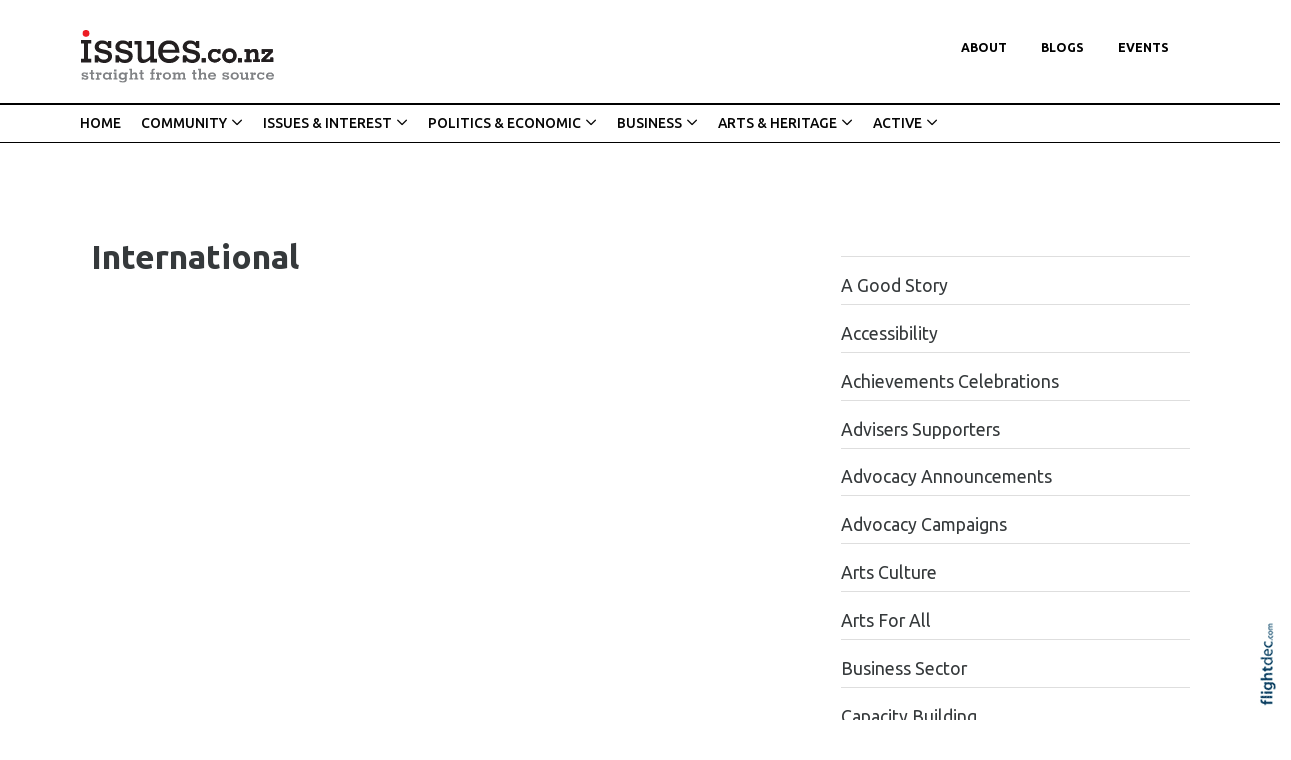

--- FILE ---
content_type: text/html; charset=UTF-8
request_url: https://issues.co.nz/disability%20international
body_size: 82749
content:
<!DOCTYPE html>
<html lang="en-NZ" >
<head prefix="og: http://ogp.me/ns# dcterms: http://purl.org/dc/terms/#">
    <meta charset="utf-8">
    
    <meta name="generator" content="Flightdec V2.5.0 - https://flightdec.com" />    <meta name="author" content="Flightdec" />
    <meta property="dcterms:publisher" content="Flightdec" />

	<meta name="viewport" content="width=device-width, initial-scale=1" />  <!-- make responsive -->
	<meta http-equiv="X-UA-Compatible" content="IE=edge" />  <!-- IE Compatibility modes  - use latest rendering-->

	<!-- CACHE ~ host:"issues.co.nz URI:cache/issues.co.nz/disability%20international//disability%20international
 Timed: 2026-01-09 14:07:27 until 2026-02-09 03:07:27 -->
<!-- secure -->
<!-- CACHE Generated in: 0.3849 seconds. -->
<!-- CACHE Loaded in [-PAGE-LOADED-]-->
                            <!-- PAGE Generated in 0.1436-->
            <!-- load flightdec js lib -->
        <script data-cookie-consent="functionality" nonce="b2fa4df8af915a2e1336a2a0bc40876d83ebc0c3fc8e9d3ad0d273b793a7f4a4" src="/js/ver1765930663/functionsV2.js"></script>
        <script nonce="b2fa4df8af915a2e1336a2a0bc40876d83ebc0c3fc8e9d3ad0d273b793a7f4a4" cookie-consent="strictly-necessary"> 
                                 var CDNS = {}
                    function fd_load_cdns(el) 
                    {
                        var count = parseInt(el.getAttribute("data-cdn-count"));
                        var cdn = el.getAttribute("data-cdn");
                        var s_type = el.getAttribute("data-type");

                        console.log("Failed to load:", s_type);
                        console.log("Attempting fallback for:", cdn);

                        if (CDNS[cdn] && CDNS[cdn][count]) 
                        {
                            var existingScript = document.querySelector(`[data-cdn="${cdn}"]`);

                            if (!existingScript) 
                            {
                                var newEl = document.createElement(el.tagName);
                                newEl.setAttribute(s_type, CDNS[cdn][count]);
                                newEl.setAttribute("data-cdn", cdn);
                                newEl.setAttribute("data-cdn-count", count + 1);
                                newEl.onerror = function() { fd_load_cdns(newEl); };
                                document.head.appendChild(newEl);
                                console.log("Loaded fallback:", CDNS[cdn][count]);
                            }
                            else 
                            {
                                console.log(`Script ${cdn} is already loaded.`);
                            }
                        }
                        else 
                        {
                            console.error("No more fallbacks available for", cdn);
                        }
                    }

                /* Load available alternative CDNs */ 
                                    CDNS.bootstrap_css = ["https://cdn.jsdelivr.net/npm/bootstrap@5.2.0/dist/css/bootstrap.min.css",];/* Load available alternative CDNs */ 
                                    CDNS.jquery = ["https://cdnjs.cloudflare.com/ajax/libs/jquery/3.7.1/jquery.min.js", "//cdn.jsdelivr.net/npm/jquery@3.7.1/dist/jquery.min.js",];/* Load available alternative CDNs */ 
                                    CDNS.modernizr = ["https://cdnjs.cloudflare.com/ajax/libs/modernizr/2.8.3/modernizr.js",];
 
                                </script>
<link href="https://cdnjs.cloudflare.com/ajax/libs/twitter-bootstrap/5.2.0/css/bootstrap.min.css" type="text/css" rel="stylesheet" nonce="b2fa4df8af915a2e1336a2a0bc40876d83ebc0c3fc8e9d3ad0d273b793a7f4a4"  onerror="fd_load_cdns(this);" data-cdn="bootstrap_css" data-cdn-count="0" data-type="href"  />
<link href="//cdn.fld.nz/css/fontawesome/pro 6.4.2/css/all.min.css" type="text/css" rel="stylesheet" nonce="b2fa4df8af915a2e1336a2a0bc40876d83ebc0c3fc8e9d3ad0d273b793a7f4a4"  onerror="fd_load_cdns(this);" data-cdn="fontawesome" data-cdn-count="0" data-type="href"  />
<link href="//cdn.fld.nz/js/jqueryui-custom/css/custom-theme/jquery-ui-1.13.0.custom.min.css" type="text/css" rel="stylesheet" nonce="b2fa4df8af915a2e1336a2a0bc40876d83ebc0c3fc8e9d3ad0d273b793a7f4a4"  onerror="fd_load_cdns(this);" data-cdn="jqueryui_css" data-cdn-count="0" data-type="href"  />
<script nonce="b2fa4df8af915a2e1336a2a0bc40876d83ebc0c3fc8e9d3ad0d273b793a7f4a4" id="script_jquery" src="https://ajax.googleapis.com/ajax/libs/jquery/3.7.1/jquery.min.js" cookie-consent="strictly-necessary"  onerror="fd_load_cdns(this);" data-cdn="jquery" data-cdn-count="0" data-type="src" ></script>
<script nonce="b2fa4df8af915a2e1336a2a0bc40876d83ebc0c3fc8e9d3ad0d273b793a7f4a4" id="script_popper" src="https://cdnjs.cloudflare.com/ajax/libs/popper.js/2.11.8/umd/popper.min.js" cookie-consent="strictly-necessary"  onerror="fd_load_cdns(this);" data-cdn="popper" data-cdn-count="0" data-type="src" ></script>
<script nonce="b2fa4df8af915a2e1336a2a0bc40876d83ebc0c3fc8e9d3ad0d273b793a7f4a4" id="script_modernizr" src="https://ajax.aspnetcdn.com/ajax/modernizr/modernizr-2.8.3.js" cookie-consent="strictly-necessary"  onerror="fd_load_cdns(this);" data-cdn="modernizr" data-cdn-count="0" data-type="src" ></script>
<script nonce="b2fa4df8af915a2e1336a2a0bc40876d83ebc0c3fc8e9d3ad0d273b793a7f4a4" id="script_jqueryui" src="//cdn.fld.nz/js/jqueryui-custom/js/jquery-ui-1.13.0.custom.min.js" cookie-consent="strictly-necessary"  onerror="fd_load_cdns(this);" data-cdn="jqueryui" data-cdn-count="0" data-type="src" ></script>
<script nonce="b2fa4df8af915a2e1336a2a0bc40876d83ebc0c3fc8e9d3ad0d273b793a7f4a4" cookie-consent="strictly-necessary">
                                    scriptEl = document.getElementById("script_jqueryui");
                                    
                                    if (scriptEl) 
                                    {
                                        var hookName = "jqueryui_fd_hook";

                                        /* Check if the function exists BEFORE adding it  */
                                        if (typeof window[hookName] === "function") 
                                        {
                                            if (!window.FD_LOADED_LIBS.hasOwnProperty("jqueryui"))  
                                            {
                                                window.FD_LOADED_LIBS["jQuery.ui"] = { hook: hookName, retries: 0 };
                                            }
                                        }
                                        else
                                            console.info(`no ${hookName} hook function yet?`) ;
                                            
                                        /*   Attach event listener if the script hasnt already been processed  */
                                        if (!scriptEl.hasAttribute("data-loaded")) 
                                        {
                                            document.addEventListener("DOMContentLoaded", function() 
                                                {
                                                    fd_check_and_fire("jqueryui", "jQuery.ui");
                                                });
                                            scriptEl.setAttribute("data-loaded", "true"); /* Prevent duplicate event attachment  */
                                        }
                                        else 
                                        {
                                            fd_check_and_fire("jqueryui", "jQuery.ui"); /* Call manually if script is already there  */
                                        }
                                    }
                                    
                                </script>        
        <!-- using NONCE -->
        <script data-cookie-consent="functionality" nonce="b2fa4df8af915a2e1336a2a0bc40876d83ebc0c3fc8e9d3ad0d273b793a7f4a4">
            //<![CDATA[
            //
            /* 
            * add a listener event that can be fired from the build_cdns function
            * it will search for  functions named based on the CDN library that was loaded +  _fd_hook
            */
            document.addEventListener("DOMContentLoaded", function() 
                    {
                        var fatalPanel = document.querySelector(".fd-error-fatal")
                        if (fatalPanel && fatalPanel.offsetParent === null) 
                        {
                            document.body.appendChild(fatalPanel);
                            fatalPanel.style.position = "fixed";
                            fatalPanel.style.top = "20px";
                            fatalPanel.style.left = "20px";
                            fatalPanel.style.zIndex = "99999";
                        }
                    });

                window.fd_fire_event = function (key, retry = 0, test_lib = '')
                {
                    // Dynamically construct the function name based on the key
                    var eventFunctionName = key + '_fd_hook';

                    console.log("Checking if "+ eventFunctionName);
                    console.log(typeof window[eventFunctionName]);


                    // Check if the test library variable exists in the global scope
                    if (test_lib && typeof window[test_lib] === 'undefined')
                    {
                        console.log(`Test library "${test_lib}" not found for key: ${key}. Retrying...`);

                        // Retry after a short delay
                        setTimeout(() => 
                        {
                            fd_fire_event(key, retry, test_lib);
                        }, 300); // Adjust the retry delay as needed

                        return;
                    }

                    // Check if the hook function exists in the global scope
                    if (typeof window[eventFunctionName] === 'function')
                    {
                        console.log(`Executing event function: ${eventFunctionName}`);

                        // Call the function
                        window[eventFunctionName]();
                    }
                    else if (retry)
                    {
                        console.log(`Event function not found for key: ${key}. Retrying...`);

                        // Retry the check after a short delay
                        setTimeout(() => 
                        {
                            fd_fire_event(key, retry, test_lib);
                        }, 300); // Adjust the retry delay as needed
                    }
                }

    
            // The fallbacks if needed
             
            //]]>
        </script>
    
           
        <!-- Google Tag Manager -->
        <script data-cookie-consent="tracking" nonce="b2fa4df8af915a2e1336a2a0bc40876d83ebc0c3fc8e9d3ad0d273b793a7f4a4">
                (function(w,d,s,l,i)
                {
                    w[l]=w[l]||[];w[l].push( { 'gtm.start': new Date().getTime(),event:'gtm.js' } );
                    var f=d.getElementsByTagName(s)[0],
                    j=d.createElement(s),dl=l!='dataLayer'?'&l='+l:'';
                    j.async=true;j.src='https://www.googletagmanager.com/gtm.js?id='+i+dl;
                    f.parentNode.insertBefore(j,f);
                })
                (window,document,'script','dataLayer','GTM-K92CLN9');
        </script>
        <!-- End Google Tag Manager -->
            
        <!--  global - All sites - Analytics  -->
        <script async src="https://www.googletagmanager.com/gtag/js?id=G-2FXRR14WBJ"  data-cookie-consent="tracking"></script>
        <script data-cookie-consent="tracking" nonce="b2fa4df8af915a2e1336a2a0bc40876d83ebc0c3fc8e9d3ad0d273b793a7f4a4">
            /* GA trackers */
            window.dataLayer = window.dataLayer || [];
            function gtag(){dataLayer.push(arguments);}
            gtag('js', new Date());
            
            
            var o_tracker = new Object;
            o_tracker.trackers = new Object;
                        
            gtag( "config", "G-2FXRR14WBJ" );  //GLOBAL TRACKER 
            o_tracker.trackers.t1 =  "G-2FXRR14WBJ"; 
            
            			o_tracker.trackers.t2 =  "UA-912966-53"; 
			gtag("config", "UA-912966-53" );  // New page tracker2

			o_tracker.trackers.t3 =  "G-0RHRZ64F19"; 
			gtag("config", "G-0RHRZ64F19" );  // New page tracker3

			o_tracker.length = 3;
        </script>
             <!-- General site styles for Flightdec -->
    <link href="//cdn.fld.nz/css/compiled/ver1762820531/flightdec-site-styles-rem.css" type="text/css"  rel="stylesheet" />

                <title>International</title>

			<meta property="og:site_name" content="Issues" />
            
            <meta property="og:title" content="International" />
            <meta property="dcterms:title" content="International" />
			
            <link rel="canonical" href="https://issues.co.nz/disability%20international" />
            <meta property="og:url" content="https://issues.co.nz/disability%20international" />
			
			            <meta name="keywords" content="international" />
            <meta name="description" content="International..." />
			
            <meta property="dcterms:description" content="International..." />
            
            <meta property="og:description" content="International..." />
            
			 <meta name="dcterms.created" content="2016-02-23T13:39:00+13:00" />
 <meta name="dcterms.modified" content="2016-02-23T13:40:10+13:00" />
<!-- Modified: Tue, 23 Feb 2016 13:40:10 NZST -->
<!-- created: Tue, 23 Feb 2016 13:39:00 NZST  -->

<link rel="icon" href="/uploads/sites/issues/theme/images/ver1605154436/favicon.ico" sizes="32x32" /> <!-- normal .. -->
    <!-- For iPhone 6 Plus with @3× display: -->
                            <link rel="apple-touch-icon-precomposed" sizes="180x180" href="/uploads/sites/issues/theme//images/ver1605143958/apple-touch-icon-180x180-precomposed.png">
    <!-- For iPad with @2× display running iOS ≥ 7: -->
                            <link rel="apple-touch-icon-precomposed" sizes="152x152" href="/uploads/sites/issues/theme//images/ver1605143958/apple-touch-icon-152x152-precomposed.png">
    <!-- For iPad with @2× display running iOS ≤ 6: -->
                            <link rel="apple-touch-icon-precomposed" sizes="144x144" href="/uploads/sites/issues/theme//images/ver1605143958/apple-touch-icon-144x144-precomposed.png">
    <!-- For iPhone with @2× display running iOS ≥ 7: -->
                            <link rel="apple-touch-icon-precomposed" sizes="120x120"  href="/uploads/sites/issues/theme//images/ver1605143958/apple-touch-icon-120x120-precomposed.png">
    <!-- For iPhone with @2× display running iOS ≤ 6: -->
                            <link rel="apple-touch-icon-precomposed" sizes="114x114"  href="/uploads/sites/issues/theme//images/ver1605143958/apple-touch-icon-114x114-precomposed.png">
    <!-- For the iPad mini and the first- and second-generation iPad (@1× display) on iOS ≥ 7: -->
                            <link rel="apple-touch-icon-precomposed" sizes="76x76"  href="/uploads/sites/issues/theme//images/ver1605143958/apple-touch-icon-76x76-precomposed.png">
    <!-- For the iPad mini and the first- and second-generation iPad (@1× display) on iOS ≤ 6: -->
                           <link rel="apple-touch-icon-precomposed" sizes="72x72" href="/uploads/sites/issues/theme//images/ver1605143958/apple-touch-icon-72x72-precomposed.png">
    <!-- For non-Retina iPhone, iPod Touch, and Android 2.1+ devices: -->
                           <link rel="apple-touch-icon-precomposed" href="/uploads/sites/issues/theme//images/ver1605143958/apple-touch-icon-precomposed.png"><!-- 57×57px -->
<!-- Theme Details 2col-011-p.top-s.off-vfull
alias: batten
version: 2.3
designed by: flightdec.com (yvonne ward)
coded by: flightdec.com (logan hendra)
date: 10/05/2012
bootstrap: middle - 8 (750px), right 4(360px)
description: expansive panoramic top banner space ideal for a wide graphic or image.
absence of left menu allows a wide main page area but a horizontal menu limits the space available for buttons.
right column can vary on each page to show a page menu, to have lists, and/or to use as a promotional space.
 --><!-- font sizer normal, small, large --><link rel="stylesheet" type="text/css" title="font normal" media="screen" href="/uploads/sites/issues/theme/css/ver1605143957/aa.css" />
<link rel="alternate stylesheet" type="text/css" title="font smaller" media="screen" href="/uploads/sites/issues/theme/css/ver1605143957/a.css" />
<link rel="alternate stylesheet" type="text/css" title="font larger" media="screen" href="/uploads/sites/issues/theme/css/ver1605143957/aaa.css" />
<!-- style sheets for theme sites, Flightdecs --><link rel="stylesheet" type="text/css" href="/uploads/sites/issues/theme/css/ver1605143958/print.css" media="print" />
<!-- Sites general style sheet --><link rel="stylesheet" type="text/css"  media="screen" href="/uploads/sites/issues/theme/css/ver1605143958/styles.css" />
<!-- Sites general colours style sheet --><link rel="stylesheet" type="text/css" media="screen" href="/uploads/sites/issues/theme-color/ver1543438254/styles.css" />
<!-- Flightdecs general responsive style sheet and default print styles --><link rel="stylesheet" type="text/css" href="//cdn.fld.nz/css/flightdec/ver1726516292/responsive.css" media="screen">            
        <link rel="stylesheet" type="text/css" href="//cdn.fld.nz/css/flightdec/ver1763165924/print.css" media="print">

        <!-- Flightdecs module styles sheet and any injected for page -->
        <style data-cookie-consent="strictly-necessary" nonce="b2fa4df8af915a2e1336a2a0bc40876d83ebc0c3fc8e9d3ad0d273b793a7f4a4">
            /* attach module styles table_of_contents *//*
    Document   : styles
    Created on : 31/05/2012, 4:49:53 PM
    Author     : Logan
    Description:
        Purpose of the stylesheet follows.
*/

.mod-toc-date {  font-size:0.9em; padding-top:1em; }
.modules-holder .mod-toc-date { float:right; }

.mod-toc-desc {}

.modules-holder .mod-toc-title  { float:right; }

.mod-content-item { border-top:1px solid #dedede;}

.mod-toc-rh .mod-toc-title { float:none; }
.mod-toc-rh .mod-content-item { font-size:0.9em; }

.toc-image { width:100px; float:left; margin-right:10px; }        </style>
        
                        <style nonce="b2fa4df8af915a2e1336a2a0bc40876d83ebc0c3fc8e9d3ad0d273b793a7f4a4">
                    <!--
                    /*
    Document   : responsive.css
    Created on : Aug 29, 2013, 12:34:18 PM
    Author     : Logan
    Description: Create generic responsive styles for cross site purposes
*/


img.bordered { border:1px solid black; }
.small { line-height: 1em; font-size:0.9em; }

.pad-left { padding-left:10px; }
.pad-right { padding-right:10px;}
.pad-top { padding-top:10px; }
.pad-bottom { padding-bottom:10px; }
.pad-all { padding:10px; }

.img-fluid {}
.img-responsive {}
.iframe-responsive {}
.video-responsive {}
.col-xs-12 {}
.hidden-xs {}
.hidden-sm {}
.hidden-md {}
.hidden-lg {}
.visible-xs {}
.visible-sm {}
.visible-md {}
.visible-lg {}

/*ignore icons */
a.ignore-icon { }

                            /********** modules styles ***********/
                            /* attach module styles table_of_contents *//*
    Document   : styles
    Created on : 31/05/2012, 4:49:53 PM
    Author     : Logan
    Description:
        Purpose of the stylesheet follows.
*/

.mod-toc-date {  font-size:0.9em; padding-top:1em; }
.modules-holder .mod-toc-date { float:right; }

.mod-toc-desc {}

.modules-holder .mod-toc-title  { float:right; }

.mod-content-item { border-top:1px solid #dedede;}

.mod-toc-rh .mod-toc-title { float:none; }
.mod-toc-rh .mod-content-item { font-size:0.9em; }

.toc-image { width:100px; float:left; margin-right:10px; }
                            /*********** custom site styles *********/
                                        -->
                         </style> 
                         <style nonce="b2fa4df8af915a2e1336a2a0bc40876d83ebc0c3fc8e9d3ad0d273b793a7f4a4" >
                         #tinymce { background-color: #fff; }
.ui-widget-overlay {     background-color: #fff;     }
body { background-color:#fff; font-family: 'Ubuntu', sans-serif; }
header .container { background-color: transparent; }
header.top-header  {background-color: #fff; padding-top: 30px; }

.navbar { padding: 0rem;  }
nav .container { padding-left: 0px; }
.primary-menu .menu, .primary-menu .menu a,  .primary-menu .menu a  { background-image: none; background-color:#fff; }
.primary-menu, .small-hidden-menu ul li, .menu li li a  
{ background-image: none;  margin-left: 0px; margin-right: 0px; background-color: #fff; text-transform:uppercase;  font-weight: 700;}
.primary-menu-item ul a, .primary-menu-item ul a:visited,  .primary-menu-item ul a:hover,  .primary-menu-item ul a.active { color:#000; }
.primary-menu-item ul {   position: absolute;     z-index: 999;     padding-left: 10px;     background-color:#fff; }
  .primary-menu,  .menu li li a  { color:#000; background-color: transparent; text-transform:uppercase;  margin: 0px;}
    .primary-menu a, .primary-menu a:visited { color:#000; background-image: none; padding-left: 17px; padding-right: 17px; font-size: 0.8em;}
    .menu a:hover,  .menu a.active { color:#aa1a1a; background-image: none; }

.secondary-menu { margin: 0px 0px; background-image: none; border-top: 2px solid #000;     border-bottom: 1px solid #000; font-size: 0.9em;}
.secondary-menu a, .secondary-menu a:hover, .secondary-menu a:active  { background-image: none; font-weight: 500;}


/* Child menus */
.primary-menu-item ul a { font-weight: 500; }
.primary-menu-item ul a:hover, .primary-menu-item ul a.active { color:#aa1a1a; }
.secondary-menu ul ul { background-color: #fff; padding-left: 15px;}
.menu li li {    float: none; }
.menu li li a  { font-weight: 500; padding: 9px 10px 9px 0px; }
.primary-menu-item ul {  position: absolute;  z-index: 999; }
.menu li > a:after {  font-family: "Font Awesome 5 Pro"; content: " \f107"; } 
.menu li > a:only-child:after { content: ''; }

.primary-menu .menu li li a, #footer ul.menu .details-slide .primary-menu-item { border-bottom: solid 0px #fff; background-color: #fff;  color:#000;}
.menu .details-slide.opened {   background-color: #fff; border: 1px solid #cecdcd;}
.menu .details-slide.opened ul.details-slide {   margin-left: 100px; width: max-content;}
.secondary-menu ul ul li { padding-left: 0px;     font-size: 0.9em; }

/*mobile menu hamburger*/
a.open-menu.details-opener.xs-opener { color: #000; padding: 10px 10px 7px 10px; }
a.open-menu.details-opener.xs-opener:hover { color: #a53c46;  }
.fa-bars:before { font-size: 1.8rem; }
.small-hidden-menu .xs-opener {border: none; background-color: #fff;    margin-top: 30px; margin-right: 20px; padding: 10px;    }

/*mobile menu*/
.small-hidden-menu .details-slide.menu { background-color: transparent; right: 10px; left: unset; width: 60%;  margin-top: 130px; }
.small-hidden-menu .details-slide.opened {     border-bottom: 1px #cecdcd solid; }
.small-hidden-menu ul li { background-color: #fff;  text-align: left;  }
.small-hidden-menu ul li > a:after  { display: none; }
.small-hidden-menu  li { line-height: 1em; }

#main-content {  background-color: #fff;    background-image: none;}
#middle-panel { margin-bottom: 30px;    margin-top: 30px; }
   @media screen and (max-width: 600px) { #middle-panel  {  margin-bottom: 10px; }}
#right-panel  {  margin-bottom: 30px; }
   @media screen and (max-width: 600px) { #right-panel  {  margin-top: 10px; }}
#content-top { padding-right: 25px;    padding-left: 25px; margin-top: 50px; width:100%; }
#content-extra img, #content-bottom  img { width:100%; }
@media screen and (max-width: 600px) {  #content-top, #content-bottom {  padding-left: 15px; padding-right: 15px; }}

#textpanel { border-right-style:solid; border-width:1px; border-color:#979797; }

p { color: #272525; font-size: 1.1em; line-height: 1.8; margin-bottom: 1.5rem; }
ul li, ol li  { color: #272525; font-size: 1.1em; line-height: 1.4;  margin-bottom: 0.7em; }
.intro { font-size: 1.3em; margin-top: 1em; margin-bottom: 1em; }
.box ol, .box ul { margin: 6px 10px 0 10px;     padding-left: 20px; }

h1 { font-size:2.4em; color:#35393b; font-weight:700; margin-bottom:0.5em; line-height: 1.4;}
h1 a, h1 a:visited { color:#35393b; }
h2 { font-size:1.7em; color:#000; font-weight:500; margin-bottom:0.5em; padding-top:0.8em; line-height: 1.4;} 
h2 a, h2 a:visited { color:#000; }
h3 { font-size:1.5em; color:#35393b; font-weight:700; margin-bottom:0.4em; line-height: 1.5;}
h3 a, h3 a:visited { color:#35393b; }
h4 { font-size:1.4em; color:#35393b; font-weight:500; margin-bottom:0.4em;     padding-top: 1.2rem; line-height: 1.35;}
h4 a, h4 a:visited { color:#35393b; }
h5 { font-size:1.2em; color:#000; font-weight:700; margin-bottom:0.6em; line-height: 1.4;}
h5 a, h5 a:visited { color:#000; }
h6 { font-size:1.1em; color:#000; font-weight:500; margin-bottom:0.4em; margin-top: 0.8em; line-height: 1.4;}
h6 a, h6 a:visited { color:#000; }

a:hover, h1 a:hover, h2 a:hover,  h3 a:hover,  h4 a:hover,  h5 a:hover,  h6 a:hover, strong a:hover { text-decoration:none; color:#0381cc; }

.top-header a img { padding-bottom:20px; }
.top-header a img:hover { opacity: 1; }
a img:hover { opacity: 0.7; filter: alpha(opacity=70); }

a { color: #296cb3; text-decoration:none; }
legend { font-size:1.2em; color: #036476; background-color:transparent;}
dt label { color: #4b5d61; }
.small { font-size: 1em; line-height: 140%;}
.highlight { color:#F00; }
strong {color: inherit;}
a strong, a strong:visited { color: #428bca; }
a strong:hover { color: #0a8de9; }

/*INDEX*/
.content-header {     margin-bottom: 10px; }
.broadcast-module-name { margin-top: 0px; }
article a { text-decoration:none; }
article a p, #fd-content-broadcast p { line-height: 1.9;     font-size: 1.05rem;}
article h3, .content-header h4 { letter-spacing: -0.025rem; }
.signature-image {     margin-top: 5px; width:100px; }
.read-more:hover { color:#296cb3;}
.mod-index-divider { padding-bottom: 15px;}

/*Signup FORM*/
 .form-inline .form-control    {margin-bottom: 5px; }
  @media (max-width: 768px) { form.form-inline .btn.green {    margin-top: 0px;     margin-left: 13px;}}
  @media (max-width: 768px) { #mod-form.form-inline.prevent-enabled fieldset {        margin-bottom: 0px;}}


/*CLASESS*/
.background { color: #fff; padding: 0px 13px 5px 13px; background-color: #000;  text-align: center; display:block; margin-top: 0em; margin-bottom: 0em; line-height: 1;}
.background a, .background a:visited   { color: #fff; text-decoration:none;}
.background a:hover  { color:#d9dada; }

.grey-rule { border-bottom: 2px solid #aaaea7; padding: 10px 0px; margin-bottom: 20px;  }
.grey-rule a, .grey-rule a:visited   { text-decoration:none; }
.grey-rule a:hover { color:#0392eb; text-decoration:none;}
.background.grey-rule { margin-bottom: 0px; }

.caption { line-height:1.4; font-size:0.9em; }
.paddingnone { padding-bottom: 0px; margin-bottom: 0px; margin-top: 0px; padding-top: 0px; }
blockquote {      font-weight: 700;     font-size: 1.7rem;     margin: 0.5em 0 1.5em 0;     padding-left: 20px;     border-left: 4px solid #ed1d24; }
blockquote p {  font-size:1.7rem; }

.button1 { color: #01447f; font-weight: 800; font-size:1.8em; letter-spacing: 0.15em; text-transform:uppercase; line-height: 130%; border-bottom: 1px solid #000; padding-bottom: 0px; margin-bottom: 0px; font-family: 'open sans', sans-serif; text-align: center;}
.button1 a, .button1 a:visited   { text-decoration:none; }
.button1 a:hover { color:#0392eb; text-decoration:none;}

.button2 { color: #aa1a1a; font-weight: 700; font-size:1.3em; letter-spacing: 0.15em; text-transform:uppercase; line-height: 130%;border-bottom: 1px solid #000; padding-bottom: 0px; margin-bottom: 0px; font-family: 'open sans', sans-serif; text-align: center;}
.button2 a, .button2 a:visited   { text-decoration:none; }
.button2 a:hover { color:#0392eb; text-decoration:none;}

.button3 { font-weight: 600; font-size:1.2em; letter-spacing: 0.02em;  line-height: 130%; margin-bottom: 20px; font-family: 'open sans', sans-serif; text-align: center; border-top: 1px solid #000; border-bottom: 1px solid #000; background-color: #e0eaec; padding: 5px; width: 100%; display:block; }
.button3 a, .button3 a:visited   { text-decoration:none; }
.button3 a:hover { color:#0392eb; text-decoration:none;}

.buttonsub { font-weight: 600; font-size:1.2em; letter-spacing: 0.02em;  line-height: 130%; margin-bottom: 20px; font-family: 'open sans', sans-serif; text-align: center;}
.buttonsub a, .buttonsub a:visited   { text-decoration:none; }
.buttonsub a:hover { color:#0392eb; text-decoration:none;}

.rule-red { border-bottom: 3px solid #d64242; padding-bottom: 10px; margin-bottom: 30px;}
.rule-red a, .rule-red a:visited   { text-decoration:none; }
.rule-red a:hover { color:#0392eb; text-decoration:none;}

.red-text, .red-text a, .red-text:visited  {color: #fd3a3a;}

select { margin-bottom: 10px; }
.mod-toc-title {  font-weight:normal; }
.mod-index-divider { margin: 30px 0px 5px; }

.adserver-ad { margin:10px 0px; text-align:center; padding-left:30px; padding-right:20px;}
#u_0_0 { padding-left:30px; padding-right:20px; }

/* CARDS*/
.card { border: none; margin-right: 15px; background-color: transparent;  width: 17rem; height: 20rem; }
     @media screen and (max-width: 768px) { .card  { width:22rem; }}
      @media screen and (max-width: 576px) { .card  { width:20rem; padding-right: 0px; margin-right: 0px; }}
.card.card-theme .card-body   {padding: 1rem 0rem 0rem 0rem;     height: 100px; margin-bottom: 1rem;}
.card.card-theme .signature-image { object-fit: cover; max-height: 11rem;}
h5.card-title { font-size: 1.5em;   font-weight: 700;  line-height: 1.4; margin-bottom: .5rem; }
h5.card-title a {     color: #625f5f; }
h5.card-title a:hover { color:#c40e06; }
.card-body a { text-decoration: none; }
.card-theme p.card-text { display:none; }


/*Site Buttons*/
#h2-error .btn.green { border: solid; border-radius: 60px; background-color: #028553;}
.btn {     border-radius: 0px; }
.btn.green {      color: #27807c;    border: 2px solid #27807c;  background-color: #fff; }
.btn.green:hover, .btn.green:active {background-color: #27807c; border: 2px solid #27807c; }

.btn.blue {  color: #0381cc;  border: 2px solid #0381cc; background-color: #fff;  }

#event-search-calendar td.day.new-day.active.selected {     background-color: #f7b61f; }

/* Event Search -  search words*/
#calForm input.form-control, #filter.form-control {    margin-bottom: 0rem; }
#calForm fieldset {  padding-left: 0px;   margin-bottom: 0px; }
.search-words {     border-bottom: 1px solid #babbbb;     padding-bottom: 10px;     margin-bottom: 50px; }
.search-words .btn {     font-weight: 500;     color: #636466; }
.search-words .btn:hover, .search-words .btn:focus {     color: #059c3c; }
/* for bootstrap 5 only */
.search-words .btn:hover, .search-words .btn:focus {  border: 1px solid #059c3c;   }

/* Event tabs and dropdowns */
#event-details .event-dates .dropdown.active a, #event-details .event-dates .dropdown.active .dropdown-menu .active a, 
#event-details .event-dates .active a  {     background-color: #fff; }
.dropdown-menu.show {     padding: 5px;     width: 170px; }
ul .dropdown-menu.show li {     line-height: 1.25; }

.bootstrap-modal-btn:hover { color: #428bca; }
.bootstrap-modal-btn:before { color: #084c71; font-family: FontAwesome, sans-serif; content: "\f055"; margin-right: 5px; font-size: .9em; }

a.btn.broadcast-ignore { width: inherit;}
#modules-holder ol { margin-left: 5px;}

.details-opener.opened h1:before, .details-opener.opened h2:before, .details-opener.opened h3:before, .details-opener.opened h4:before, .details-opener.opened h5:before, .details-opener.opened h6:before, .details-opener.opened p:before { color: #028553; font-family: "Font Awesome 5 Pro"; content: "\f056"; margin-right: 5px;    font-size: 17px;}
.details-opener h1:before, .details-opener h2:before, .details-opener h3:before, .details-opener h4:before, .details-opener h5:before, .details-opener h6:before, .details-opener p:before { color: #095a8c; font-family: "Font Awesome 5 Pro"; content: "\f055"; margin-right: 5px;    font-size: 17px;}
.details-slide.opened    { border-bottom: 2px #0492a4 solid;    margin-bottom: 40px; }
.small-hidden-menu .details-slide.opened    { border-bottom: 0px #fff solid; }

.map-responsive {  overflow:hidden;  padding-bottom:56.25%; position:relative; height:0;  }
.map-responsive iframe {  left:0;  top:0; height:100%; width:100%;  position:absolute;  }

.rating_text {     float: right;     text-align: right;     font-size: 0.8em;     text-transform: uppercase;     font-weight: 600; }

/* ALERTS */
.event-expired.alert.alert-danger.alert-dismissable p { margin-bottom: 0em; color: #b38899; }
.event-expired.alert.alert-danger.alert-dismissable .far.fa-exclamation-triangle { display:none; } 
.alert-danger {     --bs-alert-color: #842029;     --bs-alert-bg: #dbced3;     --bs-alert-border-color: #dbced3;     border-radius: 0;     padding: 5px; }
.event-expired.alert.alert-danger.alert-dismissable button.close {     border: none;     background-color: #dbced3; float: right;     border: solid #cf95ac 1px;     border-radius: 40px;     color: #cf95ac; }

#footer, #footer .container { background-color: #080808; }
#footer { padding-top: 10px; padding-bottom: 300px; }
#footer p, #footer a { color: #fff; }
#footer a {     padding: 0px 10px ;}
 #footer a:hover { color:#f73737; text-decoration:none; background-color:  #080808;}
  #footer a.active { color:#f73737; background-color:  #080808;}
#footer ul.menu { padding-left: 0px; }
@media print { header, header *, #comment-form-hide-btn, #right-panel    { display: none !important; } }

.mod-related .no-image { display:none; }
                            /*********** custom file styles *********/
                            

                            /******** custom page styles **************/
                                        </style> 
            <!--[if IE]><link rel="stylesheet" type="text/css" href="/uploads/sites/issues/theme/css/ver1605143958/ie_only.css" media="screen" /><![endif]-->
<!--[if lte IE 6]> <link rel="stylesheet" type="text/css" href="/uploads/sites/issues/theme/css/ver1605143958/ie6.css" media="screen" /><![endif]-->
<!--[if IE 7]><link rel="stylesheet" type="text/css" href="/uploads/sites/issues/theme/css/ver1605143958/ie7.css" media="screen" /><![endif]-->
		<script data-cookie-consent="strictly-necessary" src="/js/respond/respond.min.js"></script>

				<!-- Respond.js proxy on external server -->
		<link href="https://netdna.bootstrapcdn.com/respond-proxy.html" id="respond-proxy" rel="respond-proxy" />

		<!-- Respond.js redirect location on local server -->
		<link href="/js/respond/cross-domain/respond.proxy.gif" id="respond-redirect" rel="respond-redirect" />
		
		<!--[if lt IE 9]>
			<script data-cookie-consent="strictly-necessary" src="https://cdnjs.cloudflare.com/ajax/libs/html5shiv/3.7.2/html5shiv.min.js"></script>
		<![endif]--> 
        <!-- start the template --><meta name="google-site-verification" content="wpSRhidMor30Xz-0UW_EQh2Mas-kcd2qN6Ti1rq8JeU" />
<link href="https://fonts.googleapis.com/css2?family=Ubuntu:wght@300;400;500;700&display=swap" rel="stylesheet">
<script type='text/javascript' src='https://platform-api.sharethis.com/js/sharethis.js#property=648a68dabc4937001297eddc&product=sop' async='async'></script>
</head>

<body id='top' class='bs4'>
<div id="skiptocontent"><a href="#content"  >skip to main content</a></div> 

<header class="top-header">
    <div class="container">
        <div class="row">

            <div class="col-xs-12 col-sm-6 ">
                <a href="https://issues.co.nz" class="banner-image"><img src="/uploads/sites/issues/theme/images/ISS_Logo.svg" alt="Site banner" class='img-fluid'/></a>
            </div>

            <div class="col-sm-6" >

<nav class='row hidden-print '>
    <div class='col-12 d-none d-sm-block primary-menu' >
        <div class="container">
            <div class='navbar navbar-expand' style="float: right;">
                <ul class="menu nav navbar-nav" >
                    <li class="nav-4640  secondary-menu-item"><a href="/about" class=" secondary-menu-item" >About</a></li> <li class="nav-1747  secondary-menu-item"><a href="/blogs" class=" secondary-menu-item" >Blogs</a></li> <li class="nav-3795  secondary-menu-item"><a href="/events" class=" secondary-menu-item" >Events</a></li> 
                </ul>
                <div id="comment_nav"></div>
                <div class="spacer-0"> </div>
            </div>
        </div>
    </div>

    <div class='d-block d-sm-none small-hidden-menu' >
        <div class='primary-menu visible-xs-block  small-hidden-menu'>
            <a class="open-menu details-opener xs-opener" href="#" ><i class="far fa-bars icon-list"></i></a>
               <ul class="  details-slide menu hidden" >
                <li class="nav-4640  secondary-menu-item"><a href="/about" class=" secondary-menu-item" >About</a></li> <li class="nav-1747  secondary-menu-item"><a href="/blogs" class=" secondary-menu-item" >Blogs</a></li> <li class="nav-3795  secondary-menu-item"><a href="/events" class=" secondary-menu-item" >Events</a></li> 
		<li style="border-bottom: 2px solid #aa1a1a">  </li>
		<li class="nav-1748  primary-menu-item"><a href="/home" class=" primary-menu-item" >HOME</a></li> <li class=" primary-menu-item nav-69091" data-pageID="69091">
    <a class="details-opener  primary-menu-item" href="#slide_69091">COMMUNITY</a>
    <ul class="details-slide slider-69091 hidden"><li class="nav-1749  primary-menu-item"><a href="/community-menu/community-%26-people" class=" primary-menu-item" >Community &amp; People</a></li> <li class="nav-73538  primary-menu-item"><a href="/community-menu/town-%26-city" class=" primary-menu-item" >Town &amp; City</a></li> <li class="nav-15591  primary-menu-item"><a href="/community-menu/community-maori" class=" primary-menu-item" >Maori</a></li> <li class="nav-19226  primary-menu-item"><a href="/community-menu/multicultural" class=" primary-menu-item" >Multicultural</a></li> <li class="nav-19413  primary-menu-item"><a href="/community-menu/community%20pasifika" class=" primary-menu-item" >Pasifika</a></li> 
                    </ul>
                    <div class="spacer-0">&nbsp;</div>
                </li>
                <li class=" primary-menu-item nav-69158" data-pageID="69158">
    <a class="details-opener  primary-menu-item" href="#slide_69158">ISSUES &amp; INTEREST</a>
    <ul class="details-slide slider-69158 hidden"><li class="nav-1680  primary-menu-item"><a href="/issues-%26-interest/education" class=" primary-menu-item" >Education</a></li> <li class="nav-1852  primary-menu-item"><a href="/issues-%26-interest/health" class=" primary-menu-item" >Health</a></li> <li class="nav-1751  primary-menu-item"><a href="/issues-%26-interest/eco-environment" class=" primary-menu-item" >Eco Environment</a></li> <li class="nav-1755  primary-menu-item"><a href="/issues-%26-interest/technology-%26-science" class=" primary-menu-item" >Technology &amp; Science</a></li> <li class="nav-20527  primary-menu-item"><a href="/issues-%26-interest/disability" class=" primary-menu-item" >Disability</a></li> <li class="nav-2755  primary-menu-item"><a href="/issues-%26-interest/workplace-%26-employment" class=" primary-menu-item" >Workplace &amp; Employment</a></li> <li class="nav-72938  primary-menu-item"><a href="/issues-%26-interest/personal-development" class=" primary-menu-item" >Personal Development</a></li> <li class="nav-1985  primary-menu-item"><a href="/issues-%26-interest/giving-%26-philanthropy" class=" primary-menu-item" >Giving &amp; Philanthropy</a></li> <li class="nav-1865  primary-menu-item"><a href="/issues-%26-interest/international" class=" primary-menu-item" >International</a></li> <li class="nav-27068  primary-menu-item"><a href="/issues-%26-interest/social%20%26%20frivolous" class=" primary-menu-item" >SOCIAL &amp; FRIVOLOUS</a></li> 
                    </ul>
                    <div class="spacer-0">&nbsp;</div>
                </li>
                <li class=" primary-menu-item nav-69159" data-pageID="69159">
    <a class="details-opener  primary-menu-item" href="#slide_69159">POLITICS &amp; ECONOMIC</a>
    <ul class="details-slide slider-69159 hidden"><li class="nav-1750  primary-menu-item"><a href="/politics-%26-economic/nz%20political" class=" primary-menu-item" >NZ POLITICAL</a></li> <li class="nav-1858  primary-menu-item"><a href="/politics-%26-economic/local%20political" class=" primary-menu-item" >LOCAL POLITICAL</a></li> <li class="nav-72933  primary-menu-item"><a href="/politics-%26-economic/community-%26-economic-development" class=" primary-menu-item" >Community &amp; Economic Development</a></li> <li class="nav-1862  primary-menu-item"><a href="/politics-%26-economic/nz%20economy" class=" primary-menu-item" >NZ ECONOMY</a></li> 
                    </ul>
                    <div class="spacer-0">&nbsp;</div>
                </li>
                <li class=" primary-menu-item nav-69160" data-pageID="69160">
    <a class="details-opener  primary-menu-item" href="#slide_69160">BUSINESS</a>
    <ul class="details-slide slider-69160 hidden"><li class="nav-1754  primary-menu-item"><a href="/business-menu/business" class=" primary-menu-item" >BUSINESS</a></li> <li class="nav-1860  primary-menu-item"><a href="/business-menu/agriculture" class=" primary-menu-item" >AGRICULTURE</a></li> <li class="nav-19640  primary-menu-item"><a href="/business-menu/money%20investment%20insurance" class=" primary-menu-item" >MONEY INVESTMENT &amp; INSURANCE</a></li> <li class="nav-1864  primary-menu-item"><a href="/business-menu/export%20%26%20trade" class=" primary-menu-item" >EXPORT &amp; TRADE</a></li> <li class="nav-1859  primary-menu-item"><a href="/business-menu/domestic%20consumer" class=" primary-menu-item" >DOMESTIC / CONSUMER</a></li> <li class="nav-1863  primary-menu-item"><a href="/business-menu/services" class=" primary-menu-item" >SERVICES</a></li> 
                    </ul>
                    <div class="spacer-0">&nbsp;</div>
                </li>
                <li class=" primary-menu-item nav-69161" data-pageID="69161">
    <a class="details-opener  primary-menu-item" href="#slide_69161">ARTS &amp; HERITAGE</a>
    <ul class="details-slide slider-69161 hidden"><li class="nav-1757  primary-menu-item"><a href="/arts-%26-heritage-menu/arts%20%26%20entertainment" class=" primary-menu-item" >ARTS &amp; ENTERTAINMENT</a></li> <li class="nav-3970  primary-menu-item"><a href="/arts-%26-heritage-menu/culture%20%26%20heritage" class=" primary-menu-item" >CULTURE &amp; HERITAGE</a></li> 
                    </ul>
                    <div class="spacer-0">&nbsp;</div>
                </li>
                <li class=" primary-menu-item nav-69162" data-pageID="69162">
    <a class="details-opener  primary-menu-item" href="#slide_69162">ACTIVE</a>
    <ul class="details-slide slider-69162 hidden"><li class="nav-1756  primary-menu-item"><a href="/active-menu/sport" class=" primary-menu-item" >Sport</a></li> <li class="nav-72932  primary-menu-item"><a href="/active-menu/active-recreation" class=" primary-menu-item" >Active Recreation</a></li> 
                    </ul>
                    <div class="spacer-0">&nbsp;</div>
                </li>
                
		<li style="border-bottom: 2px solid #aa1a1a">  </li>
               </ul>
            <div class="spacer-0"> </div>
        </div>
    </div>
</nav>
            </div> <!--  end col-6  -->
        </div> <!--  end row  -->
    </div> <!--  end container  -->


</header>


<nav class='row hidden-print '>
        <div class='col-12 d-none d-sm-block secondary-menu '>
        <div class='container navbar navbar-expand'>
            <ul class="menu nav navbar-nav" >
                <li class="nav-1748  primary-menu-item"><a href="/home" class=" primary-menu-item" >HOME</a></li> <li class=" primary-menu-item nav-69091" data-pageID="69091">
    <a class="details-opener  primary-menu-item" href="#slide_69091">COMMUNITY</a>
    <ul class="details-slide slider-69091 hidden"><li class="nav-1749  primary-menu-item"><a href="/community-menu/community-%26-people" class=" primary-menu-item" >Community &amp; People</a></li> <li class="nav-73538  primary-menu-item"><a href="/community-menu/town-%26-city" class=" primary-menu-item" >Town &amp; City</a></li> <li class="nav-15591  primary-menu-item"><a href="/community-menu/community-maori" class=" primary-menu-item" >Maori</a></li> <li class="nav-19226  primary-menu-item"><a href="/community-menu/multicultural" class=" primary-menu-item" >Multicultural</a></li> <li class="nav-19413  primary-menu-item"><a href="/community-menu/community%20pasifika" class=" primary-menu-item" >Pasifika</a></li> 
                    </ul>
                    <div class="spacer-0">&nbsp;</div>
                </li>
                <li class=" primary-menu-item nav-69158" data-pageID="69158">
    <a class="details-opener  primary-menu-item" href="#slide_69158">ISSUES &amp; INTEREST</a>
    <ul class="details-slide slider-69158 hidden"><li class="nav-1680  primary-menu-item"><a href="/issues-%26-interest/education" class=" primary-menu-item" >Education</a></li> <li class="nav-1852  primary-menu-item"><a href="/issues-%26-interest/health" class=" primary-menu-item" >Health</a></li> <li class="nav-1751  primary-menu-item"><a href="/issues-%26-interest/eco-environment" class=" primary-menu-item" >Eco Environment</a></li> <li class="nav-1755  primary-menu-item"><a href="/issues-%26-interest/technology-%26-science" class=" primary-menu-item" >Technology &amp; Science</a></li> <li class="nav-20527  primary-menu-item"><a href="/issues-%26-interest/disability" class=" primary-menu-item" >Disability</a></li> <li class="nav-2755  primary-menu-item"><a href="/issues-%26-interest/workplace-%26-employment" class=" primary-menu-item" >Workplace &amp; Employment</a></li> <li class="nav-72938  primary-menu-item"><a href="/issues-%26-interest/personal-development" class=" primary-menu-item" >Personal Development</a></li> <li class="nav-1985  primary-menu-item"><a href="/issues-%26-interest/giving-%26-philanthropy" class=" primary-menu-item" >Giving &amp; Philanthropy</a></li> <li class="nav-1865  primary-menu-item"><a href="/issues-%26-interest/international" class=" primary-menu-item" >International</a></li> <li class="nav-27068  primary-menu-item"><a href="/issues-%26-interest/social%20%26%20frivolous" class=" primary-menu-item" >SOCIAL &amp; FRIVOLOUS</a></li> 
                    </ul>
                    <div class="spacer-0">&nbsp;</div>
                </li>
                <li class=" primary-menu-item nav-69159" data-pageID="69159">
    <a class="details-opener  primary-menu-item" href="#slide_69159">POLITICS &amp; ECONOMIC</a>
    <ul class="details-slide slider-69159 hidden"><li class="nav-1750  primary-menu-item"><a href="/politics-%26-economic/nz%20political" class=" primary-menu-item" >NZ POLITICAL</a></li> <li class="nav-1858  primary-menu-item"><a href="/politics-%26-economic/local%20political" class=" primary-menu-item" >LOCAL POLITICAL</a></li> <li class="nav-72933  primary-menu-item"><a href="/politics-%26-economic/community-%26-economic-development" class=" primary-menu-item" >Community &amp; Economic Development</a></li> <li class="nav-1862  primary-menu-item"><a href="/politics-%26-economic/nz%20economy" class=" primary-menu-item" >NZ ECONOMY</a></li> 
                    </ul>
                    <div class="spacer-0">&nbsp;</div>
                </li>
                <li class=" primary-menu-item nav-69160" data-pageID="69160">
    <a class="details-opener  primary-menu-item" href="#slide_69160">BUSINESS</a>
    <ul class="details-slide slider-69160 hidden"><li class="nav-1754  primary-menu-item"><a href="/business-menu/business" class=" primary-menu-item" >BUSINESS</a></li> <li class="nav-1860  primary-menu-item"><a href="/business-menu/agriculture" class=" primary-menu-item" >AGRICULTURE</a></li> <li class="nav-19640  primary-menu-item"><a href="/business-menu/money%20investment%20insurance" class=" primary-menu-item" >MONEY INVESTMENT &amp; INSURANCE</a></li> <li class="nav-1864  primary-menu-item"><a href="/business-menu/export%20%26%20trade" class=" primary-menu-item" >EXPORT &amp; TRADE</a></li> <li class="nav-1859  primary-menu-item"><a href="/business-menu/domestic%20consumer" class=" primary-menu-item" >DOMESTIC / CONSUMER</a></li> <li class="nav-1863  primary-menu-item"><a href="/business-menu/services" class=" primary-menu-item" >SERVICES</a></li> 
                    </ul>
                    <div class="spacer-0">&nbsp;</div>
                </li>
                <li class=" primary-menu-item nav-69161" data-pageID="69161">
    <a class="details-opener  primary-menu-item" href="#slide_69161">ARTS &amp; HERITAGE</a>
    <ul class="details-slide slider-69161 hidden"><li class="nav-1757  primary-menu-item"><a href="/arts-%26-heritage-menu/arts%20%26%20entertainment" class=" primary-menu-item" >ARTS &amp; ENTERTAINMENT</a></li> <li class="nav-3970  primary-menu-item"><a href="/arts-%26-heritage-menu/culture%20%26%20heritage" class=" primary-menu-item" >CULTURE &amp; HERITAGE</a></li> 
                    </ul>
                    <div class="spacer-0">&nbsp;</div>
                </li>
                <li class=" primary-menu-item nav-69162" data-pageID="69162">
    <a class="details-opener  primary-menu-item" href="#slide_69162">ACTIVE</a>
    <ul class="details-slide slider-69162 hidden"><li class="nav-1756  primary-menu-item"><a href="/active-menu/sport" class=" primary-menu-item" >Sport</a></li> <li class="nav-72932  primary-menu-item"><a href="/active-menu/active-recreation" class=" primary-menu-item" >Active Recreation</a></li> 
                    </ul>
                    <div class="spacer-0">&nbsp;</div>
                </li>
                
            </ul>
            <div class="spacer-0"> </div>
        </div>
    </div>
</nav>


<div id='main-content'>
<div  id="content-extra"> <div data-section="extra" class="fd-section"  data-editable_num="0"  nonce="b2fa4df8af915a2e1336a2a0bc40876d83ebc0c3fc8e9d3ad0d273b793a7f4a4"></div> </div> 
    <div class="container" >
<div class="row">
          <div  id="content-top" > <div data-section="top" class="fd-section" data-editable_num="0" nonce="b2fa4df8af915a2e1336a2a0bc40876d83ebc0c3fc8e9d3ad0d273b793a7f4a4"></div>  </div>
 </div>
        <div class='row'>
            <div class='col-12 col-sm-8 ' >
                <div id="middle-panel">
                    <div id="content">
     <main><div id="sub-content" class="fd-section content-20573  mod-18" data-section="main"  data-editable_num="0" ><h1>International</h1><div class="spacer-0">&nbsp;</div></div>
		</main>
</div><!-- close content-->
                </div>   <!-- close middle panel -->
            </div>  <!-- close col-sm-8 -->

            <div class='col-12 col-sm-4 hidden-print' >
                <div id="right-panel">
                    <div class="spacer-0"> </div>

                    <div id="modules-holder"><div class="mod-toc-rh"><div class="mod-content-item item-20528"><h4 class="mod-toc-title toc-20528" >
							<a href="/Disability%20A%20Good%20Story?src=mod-toc" class="" >A Good Story</a>
						</h4><div class="spacer-0">&nbsp;</div>
				</div><div class="mod-content-item item-20529"><h4 class="mod-toc-title toc-20529" >
							<a href="/Disability%20Accessibility?src=mod-toc" class="" >Accessibility</a>
						</h4><div class="spacer-0">&nbsp;</div>
				</div><div class="mod-content-item item-20531"><h4 class="mod-toc-title toc-20531" >
							<a href="/Disability%20Achievements%20Celebrations?src=mod-toc" class="" >Achievements Celebrations</a>
						</h4><div class="spacer-0">&nbsp;</div>
				</div><div class="mod-content-item item-20532"><h4 class="mod-toc-title toc-20532" >
							<a href="/Disability%20Advisers%20Supporters?src=mod-toc" class="" >Advisers Supporters</a>
						</h4><div class="spacer-0">&nbsp;</div>
				</div><div class="mod-content-item item-20533"><h4 class="mod-toc-title toc-20533" >
							<a href="/Disability%20Advocacy%20Announcements?src=mod-toc" class="" >Advocacy Announcements</a>
						</h4><div class="spacer-0">&nbsp;</div>
				</div><div class="mod-content-item item-20534"><h4 class="mod-toc-title toc-20534" >
							<a href="/Disability%20Advocacy%20Campaigns?src=mod-toc" class="" >Advocacy Campaigns</a>
						</h4><div class="spacer-0">&nbsp;</div>
				</div><div class="mod-content-item item-20535"><h4 class="mod-toc-title toc-20535" >
							<a href="/Disability%20Arts%20Culture?src=mod-toc" class="" >Arts Culture</a>
						</h4><div class="spacer-0">&nbsp;</div>
				</div><div class="mod-content-item item-20536"><h4 class="mod-toc-title toc-20536" >
							<a href="/Disability%20Arts%20For%20All?src=mod-toc" class="" >Arts For All</a>
						</h4><div class="spacer-0">&nbsp;</div>
				</div><div class="mod-content-item item-20537"><h4 class="mod-toc-title toc-20537" >
							<a href="/Disability%20Business%20Sector?src=mod-toc" class="" >Business Sector</a>
						</h4><div class="spacer-0">&nbsp;</div>
				</div><div class="mod-content-item item-20548"><h4 class="mod-toc-title toc-20548" >
							<a href="/Disability%20Capacity%20Building?src=mod-toc" class="" >Capacity Building</a>
						</h4><div class="spacer-0">&nbsp;</div>
				</div><div class="mod-content-item item-20549"><h4 class="mod-toc-title toc-20549" >
							<a href="/Disability%20Causes%20of%20Disability?src=mod-toc" class="" >Causes of Disability</a>
						</h4><div class="spacer-0">&nbsp;</div>
				</div><div class="mod-content-item item-20550"><h4 class="mod-toc-title toc-20550" >
							<a href="/Disability%20Children?src=mod-toc" class="" >Children</a>
						</h4><div class="spacer-0">&nbsp;</div>
				</div><div class="mod-content-item item-20552"><h4 class="mod-toc-title toc-20552" >
							<a href="/Disability%20Community%20People?src=mod-toc" class="" >Community People</a>
						</h4><div class="spacer-0">&nbsp;</div>
				</div><div class="mod-content-item item-20553"><h4 class="mod-toc-title toc-20553" >
							<a href="/Disability%20Complaints%20Protest?src=mod-toc" class="" >Complaints Protest</a>
						</h4><div class="spacer-0">&nbsp;</div>
				</div><div class="mod-content-item item-20554"><h4 class="mod-toc-title toc-20554" >
							<a href="/Disability%20Compliance%20Rules?src=mod-toc" class="" >Compliance Rules</a>
						</h4><div class="spacer-0">&nbsp;</div>
				</div><div class="mod-content-item item-20555"><h4 class="mod-toc-title toc-20555" >
							<a href="/Disability%20Disability%20Insurance?src=mod-toc" class="" >Disability Insurance</a>
						</h4><div class="spacer-0">&nbsp;</div>
				</div><div class="mod-content-item item-20556"><h4 class="mod-toc-title toc-20556" >
							<a href="/Disability%20Eco%20Environment?src=mod-toc" class="" >Eco Environment</a>
						</h4><div class="spacer-0">&nbsp;</div>
				</div><div class="mod-content-item item-20557"><h4 class="mod-toc-title toc-20557" >
							<a href="/Disability%20Education%20Skills?src=mod-toc" class="" >Education Skills</a>
						</h4><div class="spacer-0">&nbsp;</div>
				</div><div class="mod-content-item item-20558"><h4 class="mod-toc-title toc-20558" >
							<a href="/Disability%20Ethics%20Transparency?src=mod-toc" class="" >Ethics Transparency</a>
						</h4><div class="spacer-0">&nbsp;</div>
				</div><div class="mod-content-item item-20559"><h4 class="mod-toc-title toc-20559" >
							<a href="/Disability%20Ethnic%20Communities?src=mod-toc" class="" >Ethnic Communities</a>
						</h4><div class="spacer-0">&nbsp;</div>
				</div><div class="mod-content-item item-20560"><h4 class="mod-toc-title toc-20560" >
							<a href="/Disability%20Events?src=mod-toc" class="" >Events</a>
						</h4><div class="spacer-0">&nbsp;</div>
				</div><div class="mod-content-item item-20561"><h4 class="mod-toc-title toc-20561" >
							<a href="/Disability%20Funding%20Provision?src=mod-toc" class="" >Funding Provision</a>
						</h4><div class="spacer-0">&nbsp;</div>
				</div><div class="mod-content-item item-20562"><h4 class="mod-toc-title toc-20562" >
							<a href="/Disability%20Funding%20Scholarships?src=mod-toc" class="" >Funding Scholarships</a>
						</h4><div class="spacer-0">&nbsp;</div>
				</div><div class="mod-content-item item-20563"><h4 class="mod-toc-title toc-20563" >
							<a href="/Disability%20Gender%20Issues?src=mod-toc" class="" >Gender Issues</a>
						</h4><div class="spacer-0">&nbsp;</div>
				</div><div class="mod-content-item item-20564"><h4 class="mod-toc-title toc-20564" >
							<a href="/Disability%20Global%20Issues?src=mod-toc" class="" >Global Issues</a>
						</h4><div class="spacer-0">&nbsp;</div>
				</div><div class="mod-content-item item-20565"><h4 class="mod-toc-title toc-20565" >
							<a href="/Disability%20Good%20Skills?src=mod-toc" class="" >Good Skills</a>
						</h4><div class="spacer-0">&nbsp;</div>
				</div><div class="mod-content-item item-20567"><h4 class="mod-toc-title toc-20567" >
							<a href="/Disability%20Health%20Active?src=mod-toc" class="" >Health Active</a>
						</h4><div class="spacer-0">&nbsp;</div>
				</div><div class="mod-content-item item-20568"><h4 class="mod-toc-title toc-20568" >
							<a href="/Disability%20Health%20Advances?src=mod-toc" class="" >Health Advances</a>
						</h4><div class="spacer-0">&nbsp;</div>
				</div><div class="mod-content-item item-20569"><h4 class="mod-toc-title toc-20569" >
							<a href="/Disability%20Health%20and%20Safety?src=mod-toc" class="" >Health and Safety</a>
						</h4><div class="spacer-0">&nbsp;</div>
				</div><div class="mod-content-item item-20570"><h4 class="mod-toc-title toc-20570" >
							<a href="/Disability%20Health%20System?src=mod-toc" class="" >Health System</a>
						</h4><div class="spacer-0">&nbsp;</div>
				</div><div class="mod-content-item item-20571"><h4 class="mod-toc-title toc-20571" >
							<a href="/Disability%20Home%20Lifestyle?src=mod-toc" class="" >Home Lifestyle</a>
						</h4><div class="spacer-0">&nbsp;</div>
				</div><div class="mod-content-item item-20572"><h4 class="mod-toc-title toc-20572" >
							<a href="/Disability%20Human%20Rights?src=mod-toc" class="" >Human Rights</a>
						</h4><div class="spacer-0">&nbsp;</div>
				</div><div class="mod-content-item item-20573"><h4 class="mod-toc-title toc-20573" >
							<a href="/Disability%20International?src=mod-toc" class=" active" >International</a>
						</h4><div class="spacer-0">&nbsp;</div>
				</div><div class="mod-content-item item-20575"><h4 class="mod-toc-title toc-20575" >
							<a href="/Disability%20Legal%20Issues?src=mod-toc" class="" >Legal Issues</a>
						</h4><div class="spacer-0">&nbsp;</div>
				</div><div class="mod-content-item item-20576"><h4 class="mod-toc-title toc-20576" >
							<a href="/Disability%20Local%20Authorities?src=mod-toc" class="" >Local Authorities</a>
						</h4><div class="spacer-0">&nbsp;</div>
				</div><div class="mod-content-item item-20577"><h4 class="mod-toc-title toc-20577" >
							<a href="/Disability%20Management%20Governance?src=mod-toc" class="" >Management Governance</a>
						</h4><div class="spacer-0">&nbsp;</div>
				</div><div class="mod-content-item item-20578"><h4 class="mod-toc-title toc-20578" >
							<a href="/Disability%20Media?src=mod-toc" class="" >Media</a>
						</h4><div class="spacer-0">&nbsp;</div>
				</div><div class="mod-content-item item-20579"><h4 class="mod-toc-title toc-20579" >
							<a href="/Disability%20Medical%20Support?src=mod-toc" class="" >Medical Support</a>
						</h4><div class="spacer-0">&nbsp;</div>
				</div><div class="mod-content-item item-20580"><h4 class="mod-toc-title toc-20580" >
							<a href="/Disability%20Older%20People?src=mod-toc" class="" >Older People</a>
						</h4><div class="spacer-0">&nbsp;</div>
				</div><div class="mod-content-item item-20581"><h4 class="mod-toc-title toc-20581" >
							<a href="/Disability%20Political?src=mod-toc" class="" >Political</a>
						</h4><div class="spacer-0">&nbsp;</div>
				</div><div class="mod-content-item item-20582"><h4 class="mod-toc-title toc-20582" >
							<a href="/Disability%20Presentations?src=mod-toc" class="" >Presentations</a>
						</h4><div class="spacer-0">&nbsp;</div>
				</div><div class="mod-content-item item-20583"><h4 class="mod-toc-title toc-20583" >
							<a href="/Disability%20Publications?src=mod-toc" class="" >Publications</a>
						</h4><div class="spacer-0">&nbsp;</div>
				</div><div class="mod-content-item item-20584"><h4 class="mod-toc-title toc-20584" >
							<a href="/Disability%20Recreation%20and%20Sports?src=mod-toc" class="" >Recreation and Sports</a>
						</h4><div class="spacer-0">&nbsp;</div>
				</div><div class="mod-content-item item-20586"><h4 class="mod-toc-title toc-20586" >
							<a href="/Disability%20Research?src=mod-toc" class="" >Research</a>
						</h4><div class="spacer-0">&nbsp;</div>
				</div><div class="mod-content-item item-20587"><h4 class="mod-toc-title toc-20587" >
							<a href="/Disability%20Resources?src=mod-toc" class="" >Resources</a>
						</h4><div class="spacer-0">&nbsp;</div>
				</div><div class="mod-content-item item-20588"><h4 class="mod-toc-title toc-20588" >
							<a href="/Disability%20Safe%20Communities?src=mod-toc" class="" >Safe Communities</a>
						</h4><div class="spacer-0">&nbsp;</div>
				</div><div class="mod-content-item item-20589"><h4 class="mod-toc-title toc-20589" >
							<a href="/Disability%20Sector%20Issues?src=mod-toc" class="" >Sector Issues</a>
						</h4><div class="spacer-0">&nbsp;</div>
				</div><div class="mod-content-item item-20590"><h4 class="mod-toc-title toc-20590" >
							<a href="/Disability%20Sector%20Organisations?src=mod-toc" class="" >Sector Organisations</a>
						</h4><div class="spacer-0">&nbsp;</div>
				</div><div class="mod-content-item item-20591"><h4 class="mod-toc-title toc-20591" >
							<a href="/Disability%20Stats%20Data%20Analytics?src=mod-toc" class="" >Stats Data Analytics</a>
						</h4><div class="spacer-0">&nbsp;</div>
				</div><div class="mod-content-item item-20592"><h4 class="mod-toc-title toc-20592" >
							<a href="/Disability%20Support%20Services?src=mod-toc" class="" >Support Services</a>
						</h4><div class="spacer-0">&nbsp;</div>
				</div><div class="mod-content-item item-20593"><h4 class="mod-toc-title toc-20593" >
							<a href="/Disability%20Surveys%20Reports?src=mod-toc" class="" >Surveys Reports</a>
						</h4><div class="spacer-0">&nbsp;</div>
				</div><div class="mod-content-item item-20594"><h4 class="mod-toc-title toc-20594" >
							<a href="/Disability%20Technology?src=mod-toc" class="" >Technology</a>
						</h4><div class="spacer-0">&nbsp;</div>
				</div><div class="mod-content-item item-20595"><h4 class="mod-toc-title toc-20595" >
							<a href="/Disability%20Tools%20Helping%20Disability?src=mod-toc" class="" >Tools Helping Disability</a>
						</h4><div class="spacer-0">&nbsp;</div>
				</div><div class="mod-content-item item-20596"><h4 class="mod-toc-title toc-20596" >
							<a href="/Disability%20Town%20Environments?src=mod-toc" class="" >Town Environments</a>
						</h4><div class="spacer-0">&nbsp;</div>
				</div><div class="mod-content-item item-20597"><h4 class="mod-toc-title toc-20597" >
							<a href="/Disability%20Volunteering?src=mod-toc" class="" >Volunteering</a>
						</h4><div class="spacer-0">&nbsp;</div>
				</div><div class="mod-content-item item-20598"><h4 class="mod-toc-title toc-20598" >
							<a href="/Disability%20Work%20Jobs?src=mod-toc" class="" >Work Jobs</a>
						</h4><div class="spacer-0">&nbsp;</div>
				</div><div class="mod-content-item item-20599"><h4 class="mod-toc-title toc-20599" >
							<a href="/Disability%20Working%20Together?src=mod-toc" class="" >Working Together</a>
						</h4><div class="spacer-0">&nbsp;</div>
				</div><div class="mod-content-item item-20600"><h4 class="mod-toc-title toc-20600" >
							<a href="/Disability%20Young%20People?src=mod-toc" class="" >Young People</a>
						</h4><div class="spacer-0">&nbsp;</div>
				</div></div></div>
                </div>
            </div>  <!-- close col 4 -->
        </div>	<!-- close row -->
    </div>  <!-- close container -->
 <div  id="content-bottom" > <div data-section="bottom" class="fd-section" data-editable_num="0"  nonce="b2fa4df8af915a2e1336a2a0bc40876d83ebc0c3fc8e9d3ad0d273b793a7f4a4"></div>  </div>
</div> <!--close main-content -->

<!-- start footer - full width -->
<footer id="footer" >
	<div class='container'>
<ul class="menu" >
                     <li class="nav-1748  primary-menu-item"><a href="/home" class=" primary-menu-item" >HOME</a></li> <li class=" primary-menu-item nav-69091" data-pageID="69091">
    <a class="details-opener  primary-menu-item" href="#slide_69091">COMMUNITY</a>
    <ul class="details-slide slider-69091 hidden"><li class="nav-1749  primary-menu-item"><a href="/community-menu/community-%26-people" class=" primary-menu-item" >Community &amp; People</a></li> <li class="nav-73538  primary-menu-item"><a href="/community-menu/town-%26-city" class=" primary-menu-item" >Town &amp; City</a></li> <li class="nav-15591  primary-menu-item"><a href="/community-menu/community-maori" class=" primary-menu-item" >Maori</a></li> <li class="nav-19226  primary-menu-item"><a href="/community-menu/multicultural" class=" primary-menu-item" >Multicultural</a></li> <li class="nav-19413  primary-menu-item"><a href="/community-menu/community%20pasifika" class=" primary-menu-item" >Pasifika</a></li> 
                    </ul>
                    <div class="spacer-0">&nbsp;</div>
                </li>
                <li class=" primary-menu-item nav-69158" data-pageID="69158">
    <a class="details-opener  primary-menu-item" href="#slide_69158">ISSUES &amp; INTEREST</a>
    <ul class="details-slide slider-69158 hidden"><li class="nav-1680  primary-menu-item"><a href="/issues-%26-interest/education" class=" primary-menu-item" >Education</a></li> <li class="nav-1852  primary-menu-item"><a href="/issues-%26-interest/health" class=" primary-menu-item" >Health</a></li> <li class="nav-1751  primary-menu-item"><a href="/issues-%26-interest/eco-environment" class=" primary-menu-item" >Eco Environment</a></li> <li class="nav-1755  primary-menu-item"><a href="/issues-%26-interest/technology-%26-science" class=" primary-menu-item" >Technology &amp; Science</a></li> <li class="nav-20527  primary-menu-item"><a href="/issues-%26-interest/disability" class=" primary-menu-item" >Disability</a></li> <li class="nav-2755  primary-menu-item"><a href="/issues-%26-interest/workplace-%26-employment" class=" primary-menu-item" >Workplace &amp; Employment</a></li> <li class="nav-72938  primary-menu-item"><a href="/issues-%26-interest/personal-development" class=" primary-menu-item" >Personal Development</a></li> <li class="nav-1985  primary-menu-item"><a href="/issues-%26-interest/giving-%26-philanthropy" class=" primary-menu-item" >Giving &amp; Philanthropy</a></li> <li class="nav-1865  primary-menu-item"><a href="/issues-%26-interest/international" class=" primary-menu-item" >International</a></li> <li class="nav-27068  primary-menu-item"><a href="/issues-%26-interest/social%20%26%20frivolous" class=" primary-menu-item" >SOCIAL &amp; FRIVOLOUS</a></li> 
                    </ul>
                    <div class="spacer-0">&nbsp;</div>
                </li>
                <li class=" primary-menu-item nav-69159" data-pageID="69159">
    <a class="details-opener  primary-menu-item" href="#slide_69159">POLITICS &amp; ECONOMIC</a>
    <ul class="details-slide slider-69159 hidden"><li class="nav-1750  primary-menu-item"><a href="/politics-%26-economic/nz%20political" class=" primary-menu-item" >NZ POLITICAL</a></li> <li class="nav-1858  primary-menu-item"><a href="/politics-%26-economic/local%20political" class=" primary-menu-item" >LOCAL POLITICAL</a></li> <li class="nav-72933  primary-menu-item"><a href="/politics-%26-economic/community-%26-economic-development" class=" primary-menu-item" >Community &amp; Economic Development</a></li> <li class="nav-1862  primary-menu-item"><a href="/politics-%26-economic/nz%20economy" class=" primary-menu-item" >NZ ECONOMY</a></li> 
                    </ul>
                    <div class="spacer-0">&nbsp;</div>
                </li>
                <li class=" primary-menu-item nav-69160" data-pageID="69160">
    <a class="details-opener  primary-menu-item" href="#slide_69160">BUSINESS</a>
    <ul class="details-slide slider-69160 hidden"><li class="nav-1754  primary-menu-item"><a href="/business-menu/business" class=" primary-menu-item" >BUSINESS</a></li> <li class="nav-1860  primary-menu-item"><a href="/business-menu/agriculture" class=" primary-menu-item" >AGRICULTURE</a></li> <li class="nav-19640  primary-menu-item"><a href="/business-menu/money%20investment%20insurance" class=" primary-menu-item" >MONEY INVESTMENT &amp; INSURANCE</a></li> <li class="nav-1864  primary-menu-item"><a href="/business-menu/export%20%26%20trade" class=" primary-menu-item" >EXPORT &amp; TRADE</a></li> <li class="nav-1859  primary-menu-item"><a href="/business-menu/domestic%20consumer" class=" primary-menu-item" >DOMESTIC / CONSUMER</a></li> <li class="nav-1863  primary-menu-item"><a href="/business-menu/services" class=" primary-menu-item" >SERVICES</a></li> 
                    </ul>
                    <div class="spacer-0">&nbsp;</div>
                </li>
                <li class=" primary-menu-item nav-69161" data-pageID="69161">
    <a class="details-opener  primary-menu-item" href="#slide_69161">ARTS &amp; HERITAGE</a>
    <ul class="details-slide slider-69161 hidden"><li class="nav-1757  primary-menu-item"><a href="/arts-%26-heritage-menu/arts%20%26%20entertainment" class=" primary-menu-item" >ARTS &amp; ENTERTAINMENT</a></li> <li class="nav-3970  primary-menu-item"><a href="/arts-%26-heritage-menu/culture%20%26%20heritage" class=" primary-menu-item" >CULTURE &amp; HERITAGE</a></li> 
                    </ul>
                    <div class="spacer-0">&nbsp;</div>
                </li>
                <li class=" primary-menu-item nav-69162" data-pageID="69162">
    <a class="details-opener  primary-menu-item" href="#slide_69162">ACTIVE</a>
    <ul class="details-slide slider-69162 hidden"><li class="nav-1756  primary-menu-item"><a href="/active-menu/sport" class=" primary-menu-item" >Sport</a></li> <li class="nav-72932  primary-menu-item"><a href="/active-menu/active-recreation" class=" primary-menu-item" >Active Recreation</a></li> 
                    </ul>
                    <div class="spacer-0">&nbsp;</div>
                </li>
                
                     <div class="spacer-0"> </div>
                     <li class="nav-4640  secondary-menu-item"><a href="/about" class=" secondary-menu-item" >About</a></li> <li class="nav-1747  secondary-menu-item"><a href="/blogs" class=" secondary-menu-item" >Blogs</a></li> <li class="nav-3795  secondary-menu-item"><a href="/events" class=" secondary-menu-item" >Events</a></li>  
                  </ul>
		<p style="float:right;" >© Issues. All Rights Reserved</p>
	</div>
</footer>
<!-- end footer -->


<!-- theme includes if required -->        <span id="mod-sess-clear" class=" hidden"></span>
        <script nonce="b2fa4df8af915a2e1336a2a0bc40876d83ebc0c3fc8e9d3ad0d273b793a7f4a4" cookie-consent="strictly-necessary"> 
                                /* Load available alternative CDNs */ 
                                    CDNS.bootstrap_JS = ["https://cdn.jsdelivr.net/npm/bootstrap@5.2.0/dist/js/bootstrap.min.js",];
 
                                </script>
<script nonce="b2fa4df8af915a2e1336a2a0bc40876d83ebc0c3fc8e9d3ad0d273b793a7f4a4" id="script_bootstrap_JS" src="https://cdnjs.cloudflare.com/ajax/libs/twitter-bootstrap/5.2.0/js/bootstrap.min.js" cookie-consent="strictly-necessary"  onerror="fd_load_cdns(this);" data-cdn="bootstrap_JS" data-cdn-count="0" data-type="src" ></script>
<script nonce="b2fa4df8af915a2e1336a2a0bc40876d83ebc0c3fc8e9d3ad0d273b793a7f4a4" id="script_fd_functions" src="//cdn.fld.nz/uploads/cache/Ver1765261847/2a53efd7c96abd3638584898404b2479.js" cookie-consent="strictly-necessary"  onerror="fd_load_cdns(this);" data-cdn="fd_functions" data-cdn-count="0" data-type="src" ></script>
<script nonce="b2fa4df8af915a2e1336a2a0bc40876d83ebc0c3fc8e9d3ad0d273b793a7f4a4" id="script_html5shiv" src="https://cdnjs.cloudflare.com/ajax/libs/html5shiv/3.7.3/html5shiv.min.js" cookie-consent="strictly-necessary"  onerror="fd_load_cdns(this);" data-cdn="html5shiv" data-cdn-count="0" data-type="src" ></script>
<script nonce="b2fa4df8af915a2e1336a2a0bc40876d83ebc0c3fc8e9d3ad0d273b793a7f4a4" cookie-consent="strictly-necessary">
                                    scriptEl = document.getElementById("script_html5shiv");
                                    
                                    if (scriptEl) 
                                    {
                                        var hookName = "html5shiv_fd_hook";

                                        /* Check if the function exists BEFORE adding it  */
                                        if (typeof window[hookName] === "function") 
                                        {
                                            if (!window.FD_LOADED_LIBS.hasOwnProperty("html5shiv"))  
                                            {
                                                window.FD_LOADED_LIBS["html5shiv"] = { hook: hookName, retries: 0 };
                                            }
                                        }
                                        else
                                            console.info(`no ${hookName} hook function yet?`) ;
                                            
                                        /*   Attach event listener if the script hasnt already been processed  */
                                        if (!scriptEl.hasAttribute("data-loaded")) 
                                        {
                                            document.addEventListener("DOMContentLoaded", function() 
                                                {
                                                    fd_check_and_fire("html5shiv", "html5shiv");
                                                });
                                            scriptEl.setAttribute("data-loaded", "true"); /* Prevent duplicate event attachment  */
                                        }
                                        else 
                                        {
                                            fd_check_and_fire("html5shiv", "html5shiv"); /* Call manually if script is already there  */
                                        }
                                    }
                                    
                                </script>
	<p id="totop" class=" hidden-print visually-hidden" ><a href="#top" class="btn blue "><span class="sr-only">Skip to </span>TOP <i class="far fa-arrow-up"> </i></a></p>
    
<script nonce="b2fa4df8af915a2e1336a2a0bc40876d83ebc0c3fc8e9d3ad0d273b793a7f4a4" data-cookie-consent="functionality" >
//<![CDATA[	
                //auto jump from iFrames, that are not in the page-history display or edit
            if ( top.location !== self.location && 1 )
            {
                console.log ( 'redirect' );
                //top.location = self.location.href
            }
                    
    var continue_loaded = 0; //we have load the continue fn
    var sessions_done = 0;  //sessions loaded
	var scripts_loaded = num_scripts = 0;  //what script do we need to additionally load
	var file_tracker = 1; //do we track file clicks.. boolean 1/0

    //check if session is loaded
    function session_check_done ( )
    {
        console.log( `Checking scripts loaded, ${scripts_loaded} from ${num_scripts}` );
        sess_check_count++;
        
        if ( continue_loaded === 1 )  //already loaded the continue script
            return true;
        else if ( sessions_done === 1 && scripts_loaded === num_scripts )  //sessions loaded, && all scripts loaded = continue to next 
        {
            continue_loading();
			            return;
        }
        else if ( sess_check_count > 20 )//hitting probs with ajax request?
        {
            //try again...
            sess_check_count = 0;
        }
        window.setTimeout( function(){ session_check_done(); }, 500 );  //not loaded, check again soon
        return;
    }

	var local_fd_count = 0 ;
    var custom_js = 0;
    var fd_pass = 0;
	function fd_libraries_done ()
	{
        if (typeof custom_fd_library === "undefined") 
        {
            console.info("FD js - failed. Retesting");

            let script = document.createElement("script");
            script.src = "//cdn.fld.nz/uploads/cache/Ver1765261847/2a53efd7c96abd3638584898404b2479.js"; 
            script.async = false; // Load synchronously to avoid timing issues
           /* document.head.appendChild(script);

            script.onload = function() 
            {
                fd_libraries_done () ;
            };
            return false;  //wait and rerun*/
        }
    
        fd_pass = 1;
        
		//add in the user-notification area
		let userNotification = document.createElement("div");
        userNotification.id = "user-notification";
        userNotification.className = "hidden-print";

        document.body.prepend(userNotification);

        // When the user scrolls down 20px from the top of the document, show the button
        window.onscroll = function() { scrollFunction(); };

		num_scripts = 0 ; 
/** load in order */ 
					                    document.body.insertAdjacentHTML("beforeend",
                        '<a class="hidden-print" id="fd-logo" href="//flightdec.com/flightdec websites?src=Issues" target="_blank">' +
                        '<img src="//cdn.fld.nz/images/Flightdec_Tab.gif" alt="Powered by Flightdec." height="90" width="24" id="fd-tab"></a>'
                    );

                    document.getElementById("fd-logo").addEventListener("click", display_flightdec);
                    document.getElementById("fd-logo").addEventListener("mouseenter", display_flightdec);

                    document.body.insertAdjacentHTML("beforeend",
                        '<div id="fd-text" class="hidden-print">' +
                        '<p>Powered by <a href="https://flightdec.com/flightdec+websites" target="_blank">Flightdec.com</a> - Connected Communities ' +
                        '<a title="Remove Logo" onclick="document.getElementById(\'fd-logo\').remove(); document.getElementById(\'fd-text\').remove();" class="pointer" role="button">' +
                        '<i class="far fa-trash-alt"></i> <span class="sr-only">Remove Logo</span></a></p></div>'
                    );

                    let fdText = document.getElementById("fd-text");
                    fdText.style.opacity = 0;
                    fdText.style.width = 0;
                    fdText.addEventListener("mouseleave", hide_flightdec);
                /* DATA - LOADING */
        
        //load dynamic javascript
         fd_ajax ( {"run":"load_dynamics","pageID":"20573","dynamics":1} );
	}
    fd_libraries_done();
    
    function load_page_scripts()
    {
        /* theme scripts */

/* page scripts */

/* site scripts */

    }
    
    
    //continue loading after session is correct
    //includes any custom JS
    function continue_loading ()
    {
        continue_loaded = 1;
         /* custom_js stuff */ 
 const rh_temp =  document.querySelector("#modules-holder")
                                            if ( rh_temp ) 
                                                rh_temp.setAttribute("data-status", "not-using-AJAX"); 
load_page_scripts();
        document.body.classList.add("bs5"); 
                                
        fd_ajax_complete ();   //librarires loaded, content should also now be added, so lets run a quick tidy up
    }
    
    var ses_timeout = null;
    
    //allow for loading of unnamed scripts defined from pages
    ( function( fd_page_app ) 
        {
            // load defined functions like fd_page_app.function_name
            //define functions like fd_page_app.function_name = function () { } ;
        } ( window.fd_page_app = window.fd_page_app || {} )
    );
    
    //if we can use local storage from browser
    window.addEventListener('storage', function(event)
        {
            if (event.key == 'logout-event') 
            { 
                //you have been logged out, redirect this tab back to homepage.
                //window.location = 'https://issues.co.nz/';
                
                //lets just reload the page instead
                window.location.reload();
            }
        }
    );

	//]]>
</script>
      
<!-- HTML5 elements for IE 9 and below  -->
<!--[if lt IE 9]>
<script type="text/javascript">
    //<![CDATA[
        //create HTML5 compatible elements
        document.createElement('header');
        document.createElement('nav');
        document.createElement('section');
        document.createElement('article');
        document.createElement('footer');
    //]]>
</script>
<![endif]-->

    <a href="/blackhole/" rel="nofollow" class=" hidden-print" id="dont-follow-blackhole">Do NOT follow this link or you will be banned from the server!</a>
    <div class="spacer-0"></div>
    <canvas id="kite-canvas" style="display:none;" class=" hidden-print" ></canvas>
	
        <noscript>Cookie Consent by <a href="https://www.FreePrivacyPolicy.com/free-cookie-consent/" rel="nofollow noopener">FreePrivacyPolicy.com</a></noscript>
</body></html>

--- FILE ---
content_type: text/css
request_url: https://issues.co.nz/uploads/sites/issues/theme/css/ver1605143958/styles.css
body_size: 1940
content:

/* Layout for front end */
body { }

/* main background color */

header.top-header {
    overflow:hidden;
}

nav .container { background-color:transparent; }

/* navigation/menu */
.menu li { list-style-type:none;  margin:0px; float:left; }
.menu a { text-decoration:none; display:block;  padding:8px 10px;  }

.primary-menu {  }
    .primary-menu .menu { margin:0px; }

    .secondary-menu ul ul li { float:none; }

     /* constrain menu */
    @media (max-width: 350px) { .menu li { float:none; } .primary-menu .menu {  height:auto; } }



/* hidden menu */
.small-hidden-menu .xs-opener  { position:fixed; top :0px; right:0px; z-index:9999;  font-size:1.2em; padding:10px; }
  

.small-hidden-menu .details-slide.menu { position:fixed; top: 0px;  bottom:0; left:0px; z-index:9998;  height:auto; position:fixed; margin-top:50px; width:  100%;  background-image: none;  background-color: #3d3d3d; overflow-y:scroll;  overflow-x:hidden; }

.small-hidden-menu ul { padding-left: 0px; }
.small-hidden-menu ul li { float:none; text-align: center; }





/* need to pull middle and menu same amount */
#middle-panel {
    padding-top: 50px;
    padding:10px;
}

 #content { padding:0px; }

#right-panel {
    margin-top: 60px;
    overflow:hidden;
    margin-right:10px;
}

/* search form */
#search { margin-top:5px; margin-bottom:3px; width:100%;  }
    #search legend { display:none; }
    #search fieldset { padding:0px; border:none;}
    #search input {  border:1px inset #cecece; height:24px;  margin-bottom: 3px; }
    #search input.submit { padding:0px; margin:0px; width:90px; height:24px; border:none; }
    #search-on-fly { position:absolute;  z-index: 99;}

#modules-holder {  margin-top:3px; }


#footer, #footer .container {  }
    #footer .container { padding-top:10px; }
    #footer ul {  margin-bottom:5px; }
    #footer li { list-style-type:none; margin:0px; display:inline; }


.page_changer { margin:10px 0px; }

/* Styling any forms */
form { }
fieldset { }
legend { border:none; }

.replies-btn { float:right; }
.nested { padding-left: 40px; }

/* search results */
